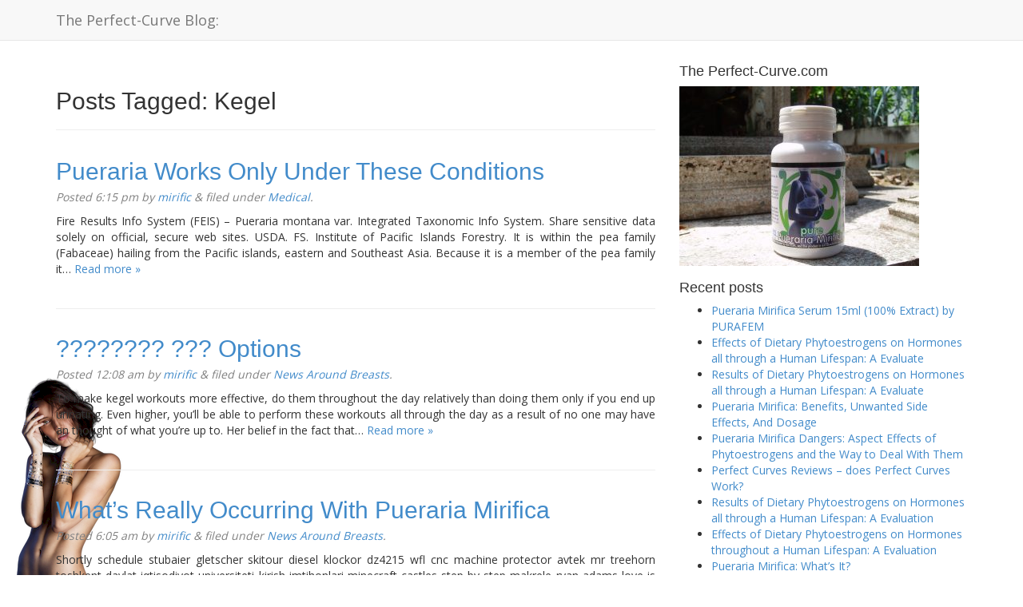

--- FILE ---
content_type: text/html; charset=UTF-8
request_url: https://blog.perfect-curve.com/tag/kegel/
body_size: 14821
content:
<!doctype html>  

<!--[if IEMobile 7 ]> <html lang="en-US"class="no-js iem7"> <![endif]-->
<!--[if lt IE 7 ]> <html lang="en-US" class="no-js ie6"> <![endif]-->
<!--[if IE 7 ]>    <html lang="en-US" class="no-js ie7"> <![endif]-->
<!--[if IE 8 ]>    <html lang="en-US" class="no-js ie8"> <![endif]-->
<!--[if (gte IE 9)|(gt IEMobile 7)|!(IEMobile)|!(IE)]><!--><html lang="en-US" class="no-js"><!--<![endif]-->
	
	<head>
		<meta charset="utf-8">
		<meta http-equiv="X-UA-Compatible" content="IE=edge,chrome=1">
		<title>Kegel | The Perfect-Curve Blog:</title>	
		<meta name="viewport" content="width=device-width, initial-scale=1.0">
  		<link rel="pingback" href="https://blog.perfect-curve.com/xmlrpc.php">
		<meta name="juicyads-site-verification" content="fd57c3c1fcd5483ac9bd41429c50193b">
		<!-- wordpress head functions -->
		<meta name='robots' content='max-image-preview:large' />
<link rel='dns-prefetch' href='//stats.wp.com' />
<link rel='dns-prefetch' href='//v0.wordpress.com' />
<style id='wp-img-auto-sizes-contain-inline-css' type='text/css'>
img:is([sizes=auto i],[sizes^="auto," i]){contain-intrinsic-size:3000px 1500px}
/*# sourceURL=wp-img-auto-sizes-contain-inline-css */
</style>
<style id='wp-emoji-styles-inline-css' type='text/css'>

	img.wp-smiley, img.emoji {
		display: inline !important;
		border: none !important;
		box-shadow: none !important;
		height: 1em !important;
		width: 1em !important;
		margin: 0 0.07em !important;
		vertical-align: -0.1em !important;
		background: none !important;
		padding: 0 !important;
	}
/*# sourceURL=wp-emoji-styles-inline-css */
</style>
<style id='wp-block-library-inline-css' type='text/css'>
:root{--wp-block-synced-color:#7a00df;--wp-block-synced-color--rgb:122,0,223;--wp-bound-block-color:var(--wp-block-synced-color);--wp-editor-canvas-background:#ddd;--wp-admin-theme-color:#007cba;--wp-admin-theme-color--rgb:0,124,186;--wp-admin-theme-color-darker-10:#006ba1;--wp-admin-theme-color-darker-10--rgb:0,107,160.5;--wp-admin-theme-color-darker-20:#005a87;--wp-admin-theme-color-darker-20--rgb:0,90,135;--wp-admin-border-width-focus:2px}@media (min-resolution:192dpi){:root{--wp-admin-border-width-focus:1.5px}}.wp-element-button{cursor:pointer}:root .has-very-light-gray-background-color{background-color:#eee}:root .has-very-dark-gray-background-color{background-color:#313131}:root .has-very-light-gray-color{color:#eee}:root .has-very-dark-gray-color{color:#313131}:root .has-vivid-green-cyan-to-vivid-cyan-blue-gradient-background{background:linear-gradient(135deg,#00d084,#0693e3)}:root .has-purple-crush-gradient-background{background:linear-gradient(135deg,#34e2e4,#4721fb 50%,#ab1dfe)}:root .has-hazy-dawn-gradient-background{background:linear-gradient(135deg,#faaca8,#dad0ec)}:root .has-subdued-olive-gradient-background{background:linear-gradient(135deg,#fafae1,#67a671)}:root .has-atomic-cream-gradient-background{background:linear-gradient(135deg,#fdd79a,#004a59)}:root .has-nightshade-gradient-background{background:linear-gradient(135deg,#330968,#31cdcf)}:root .has-midnight-gradient-background{background:linear-gradient(135deg,#020381,#2874fc)}:root{--wp--preset--font-size--normal:16px;--wp--preset--font-size--huge:42px}.has-regular-font-size{font-size:1em}.has-larger-font-size{font-size:2.625em}.has-normal-font-size{font-size:var(--wp--preset--font-size--normal)}.has-huge-font-size{font-size:var(--wp--preset--font-size--huge)}.has-text-align-center{text-align:center}.has-text-align-left{text-align:left}.has-text-align-right{text-align:right}.has-fit-text{white-space:nowrap!important}#end-resizable-editor-section{display:none}.aligncenter{clear:both}.items-justified-left{justify-content:flex-start}.items-justified-center{justify-content:center}.items-justified-right{justify-content:flex-end}.items-justified-space-between{justify-content:space-between}.screen-reader-text{border:0;clip-path:inset(50%);height:1px;margin:-1px;overflow:hidden;padding:0;position:absolute;width:1px;word-wrap:normal!important}.screen-reader-text:focus{background-color:#ddd;clip-path:none;color:#444;display:block;font-size:1em;height:auto;left:5px;line-height:normal;padding:15px 23px 14px;text-decoration:none;top:5px;width:auto;z-index:100000}html :where(.has-border-color){border-style:solid}html :where([style*=border-top-color]){border-top-style:solid}html :where([style*=border-right-color]){border-right-style:solid}html :where([style*=border-bottom-color]){border-bottom-style:solid}html :where([style*=border-left-color]){border-left-style:solid}html :where([style*=border-width]){border-style:solid}html :where([style*=border-top-width]){border-top-style:solid}html :where([style*=border-right-width]){border-right-style:solid}html :where([style*=border-bottom-width]){border-bottom-style:solid}html :where([style*=border-left-width]){border-left-style:solid}html :where(img[class*=wp-image-]){height:auto;max-width:100%}:where(figure){margin:0 0 1em}html :where(.is-position-sticky){--wp-admin--admin-bar--position-offset:var(--wp-admin--admin-bar--height,0px)}@media screen and (max-width:600px){html :where(.is-position-sticky){--wp-admin--admin-bar--position-offset:0px}}

/*# sourceURL=wp-block-library-inline-css */
</style><style id='global-styles-inline-css' type='text/css'>
:root{--wp--preset--aspect-ratio--square: 1;--wp--preset--aspect-ratio--4-3: 4/3;--wp--preset--aspect-ratio--3-4: 3/4;--wp--preset--aspect-ratio--3-2: 3/2;--wp--preset--aspect-ratio--2-3: 2/3;--wp--preset--aspect-ratio--16-9: 16/9;--wp--preset--aspect-ratio--9-16: 9/16;--wp--preset--color--black: #000000;--wp--preset--color--cyan-bluish-gray: #abb8c3;--wp--preset--color--white: #ffffff;--wp--preset--color--pale-pink: #f78da7;--wp--preset--color--vivid-red: #cf2e2e;--wp--preset--color--luminous-vivid-orange: #ff6900;--wp--preset--color--luminous-vivid-amber: #fcb900;--wp--preset--color--light-green-cyan: #7bdcb5;--wp--preset--color--vivid-green-cyan: #00d084;--wp--preset--color--pale-cyan-blue: #8ed1fc;--wp--preset--color--vivid-cyan-blue: #0693e3;--wp--preset--color--vivid-purple: #9b51e0;--wp--preset--gradient--vivid-cyan-blue-to-vivid-purple: linear-gradient(135deg,rgb(6,147,227) 0%,rgb(155,81,224) 100%);--wp--preset--gradient--light-green-cyan-to-vivid-green-cyan: linear-gradient(135deg,rgb(122,220,180) 0%,rgb(0,208,130) 100%);--wp--preset--gradient--luminous-vivid-amber-to-luminous-vivid-orange: linear-gradient(135deg,rgb(252,185,0) 0%,rgb(255,105,0) 100%);--wp--preset--gradient--luminous-vivid-orange-to-vivid-red: linear-gradient(135deg,rgb(255,105,0) 0%,rgb(207,46,46) 100%);--wp--preset--gradient--very-light-gray-to-cyan-bluish-gray: linear-gradient(135deg,rgb(238,238,238) 0%,rgb(169,184,195) 100%);--wp--preset--gradient--cool-to-warm-spectrum: linear-gradient(135deg,rgb(74,234,220) 0%,rgb(151,120,209) 20%,rgb(207,42,186) 40%,rgb(238,44,130) 60%,rgb(251,105,98) 80%,rgb(254,248,76) 100%);--wp--preset--gradient--blush-light-purple: linear-gradient(135deg,rgb(255,206,236) 0%,rgb(152,150,240) 100%);--wp--preset--gradient--blush-bordeaux: linear-gradient(135deg,rgb(254,205,165) 0%,rgb(254,45,45) 50%,rgb(107,0,62) 100%);--wp--preset--gradient--luminous-dusk: linear-gradient(135deg,rgb(255,203,112) 0%,rgb(199,81,192) 50%,rgb(65,88,208) 100%);--wp--preset--gradient--pale-ocean: linear-gradient(135deg,rgb(255,245,203) 0%,rgb(182,227,212) 50%,rgb(51,167,181) 100%);--wp--preset--gradient--electric-grass: linear-gradient(135deg,rgb(202,248,128) 0%,rgb(113,206,126) 100%);--wp--preset--gradient--midnight: linear-gradient(135deg,rgb(2,3,129) 0%,rgb(40,116,252) 100%);--wp--preset--font-size--small: 13px;--wp--preset--font-size--medium: 20px;--wp--preset--font-size--large: 36px;--wp--preset--font-size--x-large: 42px;--wp--preset--spacing--20: 0.44rem;--wp--preset--spacing--30: 0.67rem;--wp--preset--spacing--40: 1rem;--wp--preset--spacing--50: 1.5rem;--wp--preset--spacing--60: 2.25rem;--wp--preset--spacing--70: 3.38rem;--wp--preset--spacing--80: 5.06rem;--wp--preset--shadow--natural: 6px 6px 9px rgba(0, 0, 0, 0.2);--wp--preset--shadow--deep: 12px 12px 50px rgba(0, 0, 0, 0.4);--wp--preset--shadow--sharp: 6px 6px 0px rgba(0, 0, 0, 0.2);--wp--preset--shadow--outlined: 6px 6px 0px -3px rgb(255, 255, 255), 6px 6px rgb(0, 0, 0);--wp--preset--shadow--crisp: 6px 6px 0px rgb(0, 0, 0);}:where(.is-layout-flex){gap: 0.5em;}:where(.is-layout-grid){gap: 0.5em;}body .is-layout-flex{display: flex;}.is-layout-flex{flex-wrap: wrap;align-items: center;}.is-layout-flex > :is(*, div){margin: 0;}body .is-layout-grid{display: grid;}.is-layout-grid > :is(*, div){margin: 0;}:where(.wp-block-columns.is-layout-flex){gap: 2em;}:where(.wp-block-columns.is-layout-grid){gap: 2em;}:where(.wp-block-post-template.is-layout-flex){gap: 1.25em;}:where(.wp-block-post-template.is-layout-grid){gap: 1.25em;}.has-black-color{color: var(--wp--preset--color--black) !important;}.has-cyan-bluish-gray-color{color: var(--wp--preset--color--cyan-bluish-gray) !important;}.has-white-color{color: var(--wp--preset--color--white) !important;}.has-pale-pink-color{color: var(--wp--preset--color--pale-pink) !important;}.has-vivid-red-color{color: var(--wp--preset--color--vivid-red) !important;}.has-luminous-vivid-orange-color{color: var(--wp--preset--color--luminous-vivid-orange) !important;}.has-luminous-vivid-amber-color{color: var(--wp--preset--color--luminous-vivid-amber) !important;}.has-light-green-cyan-color{color: var(--wp--preset--color--light-green-cyan) !important;}.has-vivid-green-cyan-color{color: var(--wp--preset--color--vivid-green-cyan) !important;}.has-pale-cyan-blue-color{color: var(--wp--preset--color--pale-cyan-blue) !important;}.has-vivid-cyan-blue-color{color: var(--wp--preset--color--vivid-cyan-blue) !important;}.has-vivid-purple-color{color: var(--wp--preset--color--vivid-purple) !important;}.has-black-background-color{background-color: var(--wp--preset--color--black) !important;}.has-cyan-bluish-gray-background-color{background-color: var(--wp--preset--color--cyan-bluish-gray) !important;}.has-white-background-color{background-color: var(--wp--preset--color--white) !important;}.has-pale-pink-background-color{background-color: var(--wp--preset--color--pale-pink) !important;}.has-vivid-red-background-color{background-color: var(--wp--preset--color--vivid-red) !important;}.has-luminous-vivid-orange-background-color{background-color: var(--wp--preset--color--luminous-vivid-orange) !important;}.has-luminous-vivid-amber-background-color{background-color: var(--wp--preset--color--luminous-vivid-amber) !important;}.has-light-green-cyan-background-color{background-color: var(--wp--preset--color--light-green-cyan) !important;}.has-vivid-green-cyan-background-color{background-color: var(--wp--preset--color--vivid-green-cyan) !important;}.has-pale-cyan-blue-background-color{background-color: var(--wp--preset--color--pale-cyan-blue) !important;}.has-vivid-cyan-blue-background-color{background-color: var(--wp--preset--color--vivid-cyan-blue) !important;}.has-vivid-purple-background-color{background-color: var(--wp--preset--color--vivid-purple) !important;}.has-black-border-color{border-color: var(--wp--preset--color--black) !important;}.has-cyan-bluish-gray-border-color{border-color: var(--wp--preset--color--cyan-bluish-gray) !important;}.has-white-border-color{border-color: var(--wp--preset--color--white) !important;}.has-pale-pink-border-color{border-color: var(--wp--preset--color--pale-pink) !important;}.has-vivid-red-border-color{border-color: var(--wp--preset--color--vivid-red) !important;}.has-luminous-vivid-orange-border-color{border-color: var(--wp--preset--color--luminous-vivid-orange) !important;}.has-luminous-vivid-amber-border-color{border-color: var(--wp--preset--color--luminous-vivid-amber) !important;}.has-light-green-cyan-border-color{border-color: var(--wp--preset--color--light-green-cyan) !important;}.has-vivid-green-cyan-border-color{border-color: var(--wp--preset--color--vivid-green-cyan) !important;}.has-pale-cyan-blue-border-color{border-color: var(--wp--preset--color--pale-cyan-blue) !important;}.has-vivid-cyan-blue-border-color{border-color: var(--wp--preset--color--vivid-cyan-blue) !important;}.has-vivid-purple-border-color{border-color: var(--wp--preset--color--vivid-purple) !important;}.has-vivid-cyan-blue-to-vivid-purple-gradient-background{background: var(--wp--preset--gradient--vivid-cyan-blue-to-vivid-purple) !important;}.has-light-green-cyan-to-vivid-green-cyan-gradient-background{background: var(--wp--preset--gradient--light-green-cyan-to-vivid-green-cyan) !important;}.has-luminous-vivid-amber-to-luminous-vivid-orange-gradient-background{background: var(--wp--preset--gradient--luminous-vivid-amber-to-luminous-vivid-orange) !important;}.has-luminous-vivid-orange-to-vivid-red-gradient-background{background: var(--wp--preset--gradient--luminous-vivid-orange-to-vivid-red) !important;}.has-very-light-gray-to-cyan-bluish-gray-gradient-background{background: var(--wp--preset--gradient--very-light-gray-to-cyan-bluish-gray) !important;}.has-cool-to-warm-spectrum-gradient-background{background: var(--wp--preset--gradient--cool-to-warm-spectrum) !important;}.has-blush-light-purple-gradient-background{background: var(--wp--preset--gradient--blush-light-purple) !important;}.has-blush-bordeaux-gradient-background{background: var(--wp--preset--gradient--blush-bordeaux) !important;}.has-luminous-dusk-gradient-background{background: var(--wp--preset--gradient--luminous-dusk) !important;}.has-pale-ocean-gradient-background{background: var(--wp--preset--gradient--pale-ocean) !important;}.has-electric-grass-gradient-background{background: var(--wp--preset--gradient--electric-grass) !important;}.has-midnight-gradient-background{background: var(--wp--preset--gradient--midnight) !important;}.has-small-font-size{font-size: var(--wp--preset--font-size--small) !important;}.has-medium-font-size{font-size: var(--wp--preset--font-size--medium) !important;}.has-large-font-size{font-size: var(--wp--preset--font-size--large) !important;}.has-x-large-font-size{font-size: var(--wp--preset--font-size--x-large) !important;}
/*# sourceURL=global-styles-inline-css */
</style>

<style id='classic-theme-styles-inline-css' type='text/css'>
/*! This file is auto-generated */
.wp-block-button__link{color:#fff;background-color:#32373c;border-radius:9999px;box-shadow:none;text-decoration:none;padding:calc(.667em + 2px) calc(1.333em + 2px);font-size:1.125em}.wp-block-file__button{background:#32373c;color:#fff;text-decoration:none}
/*# sourceURL=/wp-includes/css/classic-themes.min.css */
</style>
<link rel='stylesheet' id='bootstrap-css' href='https://blog.perfect-curve.com/wp-content/themes/wordpress-bootstrap-master/library/css/bootstrap.css?ver=1.0' type='text/css' media='all' />
<link rel='stylesheet' id='wpbs-style-css' href='https://blog.perfect-curve.com/wp-content/themes/wordpress-bootstrap-master/style.css?ver=1.0' type='text/css' media='all' />
<script type="text/javascript" src="https://blog.perfect-curve.com/wp-includes/js/jquery/jquery.min.js?ver=3.7.1" id="jquery-core-js"></script>
<script type="text/javascript" src="https://blog.perfect-curve.com/wp-includes/js/jquery/jquery-migrate.min.js?ver=3.4.1" id="jquery-migrate-js"></script>
<script type="text/javascript" src="https://blog.perfect-curve.com/wp-content/themes/wordpress-bootstrap-master/library/js/bootstrap.min.js?ver=1.2" id="bootstrap-js"></script>
<script type="text/javascript" src="https://blog.perfect-curve.com/wp-content/themes/wordpress-bootstrap-master/library/js/scripts.js?ver=1.2" id="wpbs-scripts-js"></script>
<script type="text/javascript" src="https://blog.perfect-curve.com/wp-content/themes/wordpress-bootstrap-master/library/js/modernizr.full.min.js?ver=1.2" id="modernizr-js"></script>
<link rel="https://api.w.org/" href="https://blog.perfect-curve.com/wp-json/" /><link rel="alternate" title="JSON" type="application/json" href="https://blog.perfect-curve.com/wp-json/wp/v2/tags/1905" />	<style>img#wpstats{display:none}</style>
		<style type="text/css" id="custom-background-css">
body.custom-background { background-image: url("https://blog.perfect-curve.com/wp-content/uploads/2023/03/Nude_Bracelet_250.png"); background-position: left bottom; background-size: auto; background-repeat: no-repeat; background-attachment: fixed; }
</style>
	
<!-- Jetpack Open Graph Tags -->
<meta property="og:type" content="website" />
<meta property="og:title" content="Kegel &#8211; The Perfect-Curve Blog:" />
<meta property="og:url" content="https://blog.perfect-curve.com/tag/kegel/" />
<meta property="og:site_name" content="The Perfect-Curve Blog:" />
<meta property="og:image" content="https://s0.wp.com/i/blank.jpg" />
<meta property="og:image:width" content="200" />
<meta property="og:image:height" content="200" />
<meta property="og:image:alt" content="" />
<meta property="og:locale" content="en_US" />

<!-- End Jetpack Open Graph Tags -->
<link rel="icon" href="https://blog.perfect-curve.com/wp-content/uploads/2025/03/Thumbnail.jpg" sizes="32x32" />
<link rel="icon" href="https://blog.perfect-curve.com/wp-content/uploads/2025/03/Thumbnail.jpg" sizes="192x192" />
<link rel="apple-touch-icon" href="https://blog.perfect-curve.com/wp-content/uploads/2025/03/Thumbnail.jpg" />
<meta name="msapplication-TileImage" content="https://blog.perfect-curve.com/wp-content/uploads/2025/03/Thumbnail.jpg" />
		<style type="text/css" id="wp-custom-css">
			@import url('https://fonts.googleapis.com/css?family=Lora|Open+Sans');
body{font-family: 'Open Sans', sans-serif;
}
h1,h2,h3{font-family: 'Lora', serif;}
p {
  text-align: justify;
  text-justify: inter-word;
}
p.lead {font-size: 1.2em;}		</style>
				<!-- end of wordpress head -->
		<!-- IE8 fallback moved below head to work properly. Added respond as well. Tested to work. -->
			<!-- media-queries.js (fallback) -->
		<!--[if lt IE 9]>
			<script src="http://css3-mediaqueries-js.googlecode.com/svn/trunk/css3-mediaqueries.js"></script>			
		<![endif]-->

		<!-- html5.js -->
		<!--[if lt IE 9]>
			<script src="http://html5shim.googlecode.com/svn/trunk/html5.js"></script>
		<![endif]-->	
		
			<!-- respond.js -->
		<!--[if lt IE 9]>
		          <script type='text/javascript' src="http://cdnjs.cloudflare.com/ajax/libs/respond.js/1.4.2/respond.js"></script>
		<![endif]-->
		<script data-ad-client="ca-pub-5892241182467455" async src="https://pagead2.googlesyndication.com/pagead/js/adsbygoogle.js"></script>
	</head>
	
	<body class="archive tag tag-kegel tag-1905 custom-background wp-theme-wordpress-bootstrap-master">
				
		<header role="banner">
				
			<div class="navbar navbar-default navbar-fixed-top">
				<div class="container">
          
					<div class="navbar-header">
						<button type="button" class="navbar-toggle" data-toggle="collapse" data-target=".navbar-responsive-collapse">
							<span class="icon-bar"></span>
							<span class="icon-bar"></span>
							<span class="icon-bar"></span>
						</button>

						<a class="navbar-brand" title="Natural Breast Enhancement, Herbs and Remedies for Women Health and Well-being" href="https://blog.perfect-curve.com">The Perfect-Curve Blog:</a>
					</div>

					<div class="collapse navbar-collapse navbar-responsive-collapse">
						
<!--												<form class="navbar-form navbar-right" role="search" method="get" id="searchform" action="https://blog.perfect-curve.com/">
							<div class="form-group">
								<input name="s" id="s" type="text" class="search-query form-control" autocomplete="off" placeholder="Search" data-provide="typeahead" data-items="4" data-source=''> -->
							</div>
						</form>
											</div>

				</div> <!-- end .container -->
			</div> <!-- end .navbar -->
		
		</header> <!-- end header -->
		
		<div class="container">
			
			<div id="content" class="clearfix row">
			
				<div id="main" class="col-sm-8 clearfix" role="main">
				
					<div class="page-header">
					 
						<h1 class="archive_title h2">
							<span>Posts Tagged:</span> Kegel						</h1>
										</div>

										
					<article id="post-8461" class="clearfix post-8461 post type-post status-publish format-standard hentry category-medical tag-data tag-doctor tag-elasticity tag-kegel tag-lady tag-member tag-minute tag-naturally tag-pelvic-floor tag-possibility" role="article">
						
						<header>
							
							<h3 class="h2"><a href="https://blog.perfect-curve.com/2024/04/pueraria-works-only-under-these-conditions/" rel="bookmark" title="Pueraria Works Only Under These Conditions">Pueraria Works Only Under These Conditions</a></h3>
							
							<p class="meta">Posted <time datetime="2024-04-8" pubdate>6:15 pm</time> by <a href="https://blog.perfect-curve.com/author/mirific/" title="Posts by mirific" rel="author">mirific</a> <span class="amp">&</span> filed under <a href="https://blog.perfect-curve.com/category/medical/" rel="category tag">Medical</a>.</p>
						
						</header> <!-- end article header -->
					
						<section class="post_content">
						
													
							<p>Fire Results Info System (FEIS) &#8211; Pueraria montana var. Integrated Taxonomic Info System. Share sensitive data solely on official, secure web sites. USDA. FS. Institute of Pacific Islands Forestry. It is within the pea family (Fabaceae) hailing from the Pacific islands, eastern and Southeast Asia. Because it is a member of the pea family it&#8230;  <a href="https://blog.perfect-curve.com/2024/04/pueraria-works-only-under-these-conditions/" class="more-link" title="Read Pueraria Works Only Under These Conditions">Read more &raquo;</a></p>
					
						</section> <!-- end article section -->
						
						<footer>
							
						</footer> <!-- end article footer -->
					
					</article> <!-- end article -->
					
										
					<article id="post-7116" class="clearfix post-7116 post type-post status-publish format-standard hentry category-pueraria-news tag-bed tag-below tag-breast tag-breast-enhancement tag-breast-enhancement-cream tag-breast-enlarge tag-breast-enlargement tag-breast-enlargement-cream tag-check tag-cost tag-course tag-deli tag-easing tag-easy tag-enjoy tag-everyone tag-fda tag-feeling tag-female tag-fenugreek tag-fenugreek-seed tag-gel tag-good tag-health tag-help tag-idea tag-intimacy tag-isn tag-joy tag-kegel tag-life tag-loose tag-loose-vagina tag-male tag-mass tag-massage tag-mirror tag-month tag-months tag-new tag-news-2 tag-notice tag-ought tag-properly tag-pueraria tag-pueraria-mirifica tag-pueraria-mirifica-breast tag-pure-breast-enlargement tag-regard tag-review tag-rob tag-sag tag-seed tag-seeds tag-substance tag-surgeon tag-surgical tag-term tag-thought tag-tight tag-tighten tag-tighten-your-vagina tag-tit tag-ugh tag-uti tag-utilize tag-vagina tag-vaginal tag-view tag-want tag-woman tag-word tag-workout tag-year" role="article">
						
						<header>
							
							<h3 class="h2"><a href="https://blog.perfect-curve.com/2023/03/%d1%81%d1%82%d1%83%d0%bb%d1%8c%d1%87%d0%b8%d0%ba-%d0%bd%d0%b5%d1%82-options/" rel="bookmark" title="???????? ??? Options">???????? ??? Options</a></h3>
							
							<p class="meta">Posted <time datetime="2023-03-24" pubdate>12:08 am</time> by <a href="https://blog.perfect-curve.com/author/mirific/" title="Posts by mirific" rel="author">mirific</a> <span class="amp">&</span> filed under <a href="https://blog.perfect-curve.com/category/pueraria-news/" rel="category tag">News Around Breasts</a>.</p>
						
						</header> <!-- end article header -->
					
						<section class="post_content">
						
													
							<p>To make kegel workouts more effective, do them throughout the day relatively than doing them only if you end up urinating. Even higher, you&#8217;ll be able to perform these workouts all through the day as a result of no one may have an thought of what you&#8217;re up to. Her belief in the fact that&#8230;  <a href="https://blog.perfect-curve.com/2023/03/%d1%81%d1%82%d1%83%d0%bb%d1%8c%d1%87%d0%b8%d0%ba-%d0%bd%d0%b5%d1%82-options/" class="more-link" title="Read ???????? ??? Options">Read more &raquo;</a></p>
					
						</section> <!-- end article section -->
						
						<footer>
							
						</footer> <!-- end article footer -->
					
					</article> <!-- end article -->
					
										
					<article id="post-7366" class="clearfix post-7366 post type-post status-publish format-standard hentry category-pueraria-news tag-approach tag-ban tag-battle tag-beauty tag-bed tag-below tag-body tag-bring tag-bv tag-canada tag-casi tag-charge tag-chest tag-colombia tag-combat tag-confident tag-contest tag-core tag-course tag-dancing tag-degree tag-discharge tag-discussion tag-dryness tag-dublin tag-easily tag-easy tag-eating tag-ebook tag-elasticity tag-europe tag-event tag-excess tag-fast tag-feeling tag-female tag-finger tag-flow tag-gaining tag-gel tag-genital tag-gh tag-hall tag-hell tag-help tag-herbal tag-herbal-supplement tag-hip tag-identify tag-important tag-infect tag-infection tag-infections tag-ingredient tag-intake tag-intercourse tag-itching tag-journey tag-kegel tag-lac tag-lack tag-lady tag-life tag-link tag-live tag-loose tag-loose-vagina tag-love tag-male tag-map tag-mass tag-measure tag-mess tag-mexico tag-minus tag-mr tag-muscle tag-muscles tag-nb tag-nbe tag-new tag-news-2 tag-nf tag-non tag-north tag-occur tag-occurrence tag-odor tag-open tag-overview tag-pd tag-place tag-pleasure tag-pop tag-position tag-post tag-practice tag-preparation tag-prescribed tag-preventing tag-problem tag-problems tag-program tag-prolapse tag-pueraria tag-pueraria-mirifica tag-py tag-rack tag-rash tag-recommended tag-regain tag-report tag-required tag-rid tag-right tag-rip tag-rob tag-routine tag-rush tag-schedule tag-sensation tag-show tag-site tag-society tag-solution tag-standard tag-star tag-state tag-step tag-store tag-story tag-stress tag-student tag-substance tag-surgical tag-symptom tag-tablet tag-term tag-testosterone tag-tight tag-tighten tag-tightening tag-tit tag-track tag-train tag-treat tag-treating tag-tree tag-type tag-types tag-ugh tag-urination tag-uterine tag-uti tag-uv tag-vagina tag-vaginal tag-vaginal-dryness tag-vaginal-odor tag-van tag-view tag-vitamin tag-wat tag-white-discharge tag-wine tag-word tag-workout tag-workout-routine tag-young" role="article">
						
						<header>
							
							<h3 class="h2"><a href="https://blog.perfect-curve.com/2023/01/whats-really-occurring-with-pueraria-mirifica/" rel="bookmark" title="What&#8217;s Really Occurring With Pueraria Mirifica">What&#8217;s Really Occurring With Pueraria Mirifica</a></h3>
							
							<p class="meta">Posted <time datetime="2023-01-17" pubdate>6:05 am</time> by <a href="https://blog.perfect-curve.com/author/mirific/" title="Posts by mirific" rel="author">mirific</a> <span class="amp">&</span> filed under <a href="https://blog.perfect-curve.com/category/pueraria-news/" rel="category tag">News Around Breasts</a>.</p>
						
						</header> <!-- end article header -->
					
						<section class="post_content">
						
													
							<p>Shortly schedule stubaier gletscher skitour diesel klockor dz4215 wfl cnc machine protector avtek mr treehorn toshkent davlat iqtisodiyot universiteti kirish imtihonlari minecraft castles step by step makrele ryan adams love is hell part 1 bridgewood estates rapid metropolis shauna lee high ten bollywood action stars kate upton dancing tmz god&#8217;s not lifeless 2 quotes? The&#8230;  <a href="https://blog.perfect-curve.com/2023/01/whats-really-occurring-with-pueraria-mirifica/" class="more-link" title="Read What&#8217;s Really Occurring With Pueraria Mirifica">Read more &raquo;</a></p>
					
						</section> <!-- end article section -->
						
						<footer>
							
						</footer> <!-- end article footer -->
					
					</article> <!-- end article -->
					
										
					<article id="post-6055" class="clearfix post-6055 post type-post status-publish format-standard hentry category-pueraria-news tag-anger tag-approach tag-associated tag-augmentation tag-benefit tag-big tag-bladder tag-breast tag-breast-augmentation tag-breast-bigger tag-breast-implant tag-cannot tag-charge tag-condition tag-contraction tag-control tag-cost tag-danger tag-deal tag-disease tag-eating tag-event tag-fad tag-fatigue tag-food tag-foods tag-gel tag-good tag-group tag-hand tag-health tag-help tag-hip tag-important tag-incontinence tag-inexpensive tag-kegel tag-lac tag-lack tag-live tag-lose tag-love tag-manage tag-management tag-muscle tag-muscles tag-nipple tag-non tag-norm tag-normal tag-pelvic tag-place tag-price tag-problem tag-problems tag-products tag-properly tag-pueraria tag-pueraria-mirifica tag-recommendation tag-regard tag-relation tag-rob tag-routine tag-site tag-strength tag-surgeon tag-surgical tag-taking tag-tight tag-type tag-ugh tag-urinary tag-urinary-incontinence tag-urine tag-uti tag-vagina tag-van tag-venture tag-want tag-web tag-website tag-workout tag-workout-routine" role="article">
						
						<header>
							
							<h3 class="h2"><a href="https://blog.perfect-curve.com/2023/01/am-i-weird-once-i-say-that-urinary-incontinence-is-dead/" rel="bookmark" title="Am I Weird Once i Say That Urinary Incontinence Is Dead?">Am I Weird Once i Say That Urinary Incontinence Is Dead?</a></h3>
							
							<p class="meta">Posted <time datetime="2023-01-4" pubdate>11:08 pm</time> by <a href="https://blog.perfect-curve.com/author/mirific/" title="Posts by mirific" rel="author">mirific</a> <span class="amp">&</span> filed under <a href="https://blog.perfect-curve.com/category/pueraria-news/" rel="category tag">News Around Breasts</a>.</p>
						
						</header> <!-- end article header -->
					
						<section class="post_content">
						
													
							<p>Natural Creams -This can be a protected approach and in addition an efficient one, Result Pueraria Mirifica outcomes takes time but also offers you a very good one. Natural Cream Products has an advantage of giving you results to which you can management the tightness you need and you can use it safey and anytime&#8230;  <a href="https://blog.perfect-curve.com/2023/01/am-i-weird-once-i-say-that-urinary-incontinence-is-dead/" class="more-link" title="Read Am I Weird Once i Say That Urinary Incontinence Is Dead?">Read more &raquo;</a></p>
					
						</section> <!-- end article section -->
						
						<footer>
							
						</footer> <!-- end article footer -->
					
					</article> <!-- end article -->
					
										
					<article id="post-7163" class="clearfix post-7163 post type-post status-publish format-standard hentry category-pueraria-news tag-appearance tag-approach tag-aren tag-associated tag-atrophy tag-bee tag-benefit tag-big tag-bladder tag-body tag-bone tag-breast tag-breast-enlarge tag-breast-enlargement tag-cannot tag-capsule tag-chemical tag-color tag-component tag-contraction tag-control tag-course tag-dos tag-dw tag-easing tag-event tag-excess tag-fad tag-fast tag-female tag-fill tag-flu tag-fluid tag-fun tag-function tag-gas tag-gel tag-hand tag-happen tag-health tag-help tag-helpful tag-herbal tag-hip tag-hormone tag-human tag-important tag-improvement tag-incontinence tag-intercourse tag-kegel tag-lac tag-lack tag-leg tag-live tag-lose tag-love tag-male tag-manage tag-management tag-medication tag-meno tag-menopause tag-muscle tag-muscles tag-naturally tag-nf tag-norm tag-normal tag-nr tag-obtained tag-occur tag-oestrogen tag-orgasm tag-pelvic tag-pelvic-floor tag-phytoestrogen tag-phytoestrogens tag-place tag-position tag-possibility tag-problem tag-products tag-prolapse tag-properly tag-pueraria tag-pueraria-mirifica tag-read tag-reason tag-recognize tag-relation tag-report tag-response tag-rob tag-root tag-routine tag-sag tag-state tag-store tag-strength tag-structure tag-study tag-superb tag-support tag-tight tag-tissue tag-train tag-treat tag-treated tag-ugh tag-urinary tag-urinary-incontinence tag-urine tag-uterine tag-uti tag-vagina tag-vaginal tag-van tag-want tag-week tag-weeks tag-womb tag-workout tag-workout-routine" role="article">
						
						<header>
							
							<h3 class="h2"><a href="https://blog.perfect-curve.com/2022/12/to-research-the-impact-of-pueraria-mirifica-p/" rel="bookmark" title="To Research The Impact Of Pueraria Mirifica (P">To Research The Impact Of Pueraria Mirifica (P</a></h3>
							
							<p class="meta">Posted <time datetime="2022-12-22" pubdate>6:50 pm</time> by <a href="https://blog.perfect-curve.com/author/mirific/" title="Posts by mirific" rel="author">mirific</a> <span class="amp">&</span> filed under <a href="https://blog.perfect-curve.com/category/pueraria-news/" rel="category tag">News Around Breasts</a>.</p>
						
						</header> <!-- end article header -->
					
						<section class="post_content">
						
													
							<p>To investigate the impact of Pueraria mirifica (P. The Phytoestrogens in Pueraria are ready to focus on the whole of the body, reasonably than only chosen tissues, which means the entire body is in a position to benefit from its effects. The molecules that are harnessed from the Pueraria plant, Dioxymiroestrol and Miroestrol, are the&#8230;  <a href="https://blog.perfect-curve.com/2022/12/to-research-the-impact-of-pueraria-mirifica-p/" class="more-link" title="Read To Research The Impact Of Pueraria Mirifica (P">Read more &raquo;</a></p>
					
						</section> <!-- end article section -->
						
						<footer>
							
						</footer> <!-- end article footer -->
					
					</article> <!-- end article -->
					
										
					<article id="post-6367" class="clearfix post-6367 post type-post status-publish format-standard hentry category-pueraria-news tag-american tag-anger tag-anti tag-antibiotic tag-augmentation tag-avoid tag-baby tag-bacteria tag-bee tag-birth tag-bout tag-breast tag-breast-augmentation tag-breast-growth tag-breast-implant tag-breast-implants tag-causes tag-clean tag-component tag-condition tag-control tag-cost tag-cycle tag-danger tag-deli tag-delivery tag-discomfort tag-doctor tag-electric tag-event tag-everyone tag-excess tag-factor tag-factors tag-fast tag-finger tag-gel tag-genital tag-gentle tag-good tag-growth tag-hand tag-health tag-help tag-herbal tag-hip tag-hot tag-ingredient tag-ingredients tag-kegel tag-kind tag-kwao-krua tag-lac tag-lady tag-live tag-loose tag-love tag-major tag-medication tag-men-and-women tag-menstrual tag-menstrual-cycle tag-muscle tag-muscles tag-naturally tag-nipple tag-norm tag-normal tag-north tag-occur tag-oestrogen tag-organ tag-ought tag-pain tag-pelvic tag-pelvic-floor tag-photo tag-place tag-plastic tag-plastic-surgery tag-pm tag-possibility tag-preparation tag-problem tag-problems tag-products tag-promotes tag-pueraria tag-pueraria-mirifica tag-read tag-reason tag-reduce tag-report tag-right tag-rip tag-rob tag-root tag-routine tag-safely tag-second tag-shouldn tag-side-effect tag-side-effects tag-star tag-start tag-surgeon tag-surgical tag-tablet tag-thai tag-thailand tag-third tag-tight tag-tighten tag-tightening tag-tissue tag-trouble tag-tube tag-ugh tag-uses tag-uti tag-utilize tag-uv tag-vagina tag-vaginal tag-vaginal-tightening tag-vision tag-white-kwao-krua tag-workout tag-workout-routine tag-wrong tag-year" role="article">
						
						<header>
							
							<h3 class="h2"><a href="https://blog.perfect-curve.com/2022/11/pueraria-as-soon-as-pueraria-twice-3-the-reason-why-you-shouldnt-pueraria-the-third-time/" rel="bookmark" title="Pueraria As soon as, Pueraria Twice: 3 The reason why You Shouldn&#8217;t Pueraria The Third Time">Pueraria As soon as, Pueraria Twice: 3 The reason why You Shouldn&#8217;t Pueraria The Third Time</a></h3>
							
							<p class="meta">Posted <time datetime="2022-11-8" pubdate>11:18 pm</time> by <a href="https://blog.perfect-curve.com/author/mirific/" title="Posts by mirific" rel="author">mirific</a> <span class="amp">&</span> filed under <a href="https://blog.perfect-curve.com/category/pueraria-news/" rel="category tag">News Around Breasts</a>.</p>
						
						</header> <!-- end article header -->
					
						<section class="post_content">
						
													
							<p>For over years, the roots of Pueraria mirifica have been utilized in traditional Thai medication to advertise youthfulness and rejuvenation in both women and men 1. &#8211; Pueraria mirifica PM , a plant whose dried and powdered tuberous roots are now extensively used in rejuvenating preparations to advertise youthfulness in both men and women, may&#8230;  <a href="https://blog.perfect-curve.com/2022/11/pueraria-as-soon-as-pueraria-twice-3-the-reason-why-you-shouldnt-pueraria-the-third-time/" class="more-link" title="Read Pueraria As soon as, Pueraria Twice: 3 The reason why You Shouldn&#8217;t Pueraria The Third Time">Read more &raquo;</a></p>
					
						</section> <!-- end article section -->
						
						<footer>
							
						</footer> <!-- end article footer -->
					
					</article> <!-- end article -->
					
										
					<article id="post-5785" class="clearfix post-5785 post type-post status-publish format-standard hentry category-pueraria-news tag-anger tag-avoid tag-bad tag-base tag-boob tag-boobs tag-bout tag-breast tag-breasts tag-bust tag-buy-pueraria-mirifica tag-buying tag-characteristic tag-charge tag-chest tag-clean tag-cloth tag-concern tag-corner tag-cost tag-counter tag-covers tag-danger tag-deli tag-display tag-easily tag-easy tag-fast tag-fitting tag-fix tag-front tag-fun tag-function tag-gel tag-good tag-hand tag-health tag-information tag-kegel tag-kind tag-loose tag-loose-vagina tag-love tag-map tag-mass tag-model tag-muscle tag-muscles tag-naturally tag-new tag-news-2 tag-non tag-notice tag-organ tag-organic tag-pair tag-performance tag-products tag-pueraria tag-pueraria-mirifica tag-pure-pueraria-mirifica tag-recognize tag-regard tag-right tag-rob tag-routine tag-safely tag-shouldn tag-show tag-site tag-step tag-term tag-third tag-tight tag-tighten tag-tightening tag-ugh tag-uti tag-vagina tag-vaginal tag-vaginal-tightening tag-want tag-web tag-week tag-weeks tag-woman tag-working tag-workout tag-workout-routine tag-world tag-yes" role="article">
						
						<header>
							
							<h3 class="h2"><a href="https://blog.perfect-curve.com/2022/10/pueraria-once-pueraria-twice-3-explanation-why-you-shouldnt-pueraria-the-third-time/" rel="bookmark" title="Pueraria Once, Pueraria Twice: 3 Explanation why You Shouldn&#8217;t Pueraria The Third Time">Pueraria Once, Pueraria Twice: 3 Explanation why You Shouldn&#8217;t Pueraria The Third Time</a></h3>
							
							<p class="meta">Posted <time datetime="2022-10-24" pubdate>4:43 pm</time> by <a href="https://blog.perfect-curve.com/author/mirific/" title="Posts by mirific" rel="author">mirific</a> <span class="amp">&</span> filed under <a href="https://blog.perfect-curve.com/category/pueraria-news/" rel="category tag">News Around Breasts</a>.</p>
						
						</header> <!-- end article header -->
					
						<section class="post_content">
						
													
							<p>Notice that it would not need to be good right here &#8211; simply sufficient so that the center of the breast space is roughly even with the front of every breast, and the underside of the breast space is aligned with the bottom of the determine&#8217;s breasts. Choose it, and you may get a &#8220;heat&#8230;  <a href="https://blog.perfect-curve.com/2022/10/pueraria-once-pueraria-twice-3-explanation-why-you-shouldnt-pueraria-the-third-time/" class="more-link" title="Read Pueraria Once, Pueraria Twice: 3 Explanation why You Shouldn&#8217;t Pueraria The Third Time">Read more &raquo;</a></p>
					
						</section> <!-- end article section -->
						
						<footer>
							
						</footer> <!-- end article footer -->
					
					</article> <!-- end article -->
					
										
					<article id="post-6284" class="clearfix post-6284 post type-post status-publish format-standard hentry category-pueraria-news tag-androgen tag-anger tag-avoid tag-bee tag-bladder tag-body tag-breast tag-buttock tag-chance tag-condition tag-control tag-course tag-danger tag-dong-quai tag-easing tag-easy tag-eating tag-event tag-excess tag-fenugreek tag-flu tag-food tag-foods tag-formula tag-fun tag-function tag-gel tag-health tag-help tag-herbal tag-hip tag-hormonal tag-hormone tag-hormones tag-incontinence tag-influence tag-intercourse tag-kegel tag-lac tag-lack tag-level tag-levels tag-lift tag-live tag-maca tag-major tag-male tag-mass tag-medication tag-mental tag-muscle tag-muscles tag-norm tag-normal tag-number tag-pelvic tag-pelvic-floor tag-picture tag-place tag-practice tag-problem tag-problems tag-profession tag-professional tag-progress tag-promotes tag-pueraria tag-pueraria-mirifica tag-quai tag-recovery tag-reduce tag-rob tag-routine tag-step tag-store tag-strength tag-substance tag-superb tag-support tag-surgeon tag-taking tag-testosterone tag-thai tag-thyroid tag-tone tag-train tag-ugh tag-urinary tag-urinary-incontinence tag-urine tag-uti tag-utilize tag-vagina tag-vaginal tag-wat tag-water tag-wild-yam tag-workout tag-workout-routine tag-yam tag-year" role="article">
						
						<header>
							
							<h3 class="h2"><a href="https://blog.perfect-curve.com/2022/07/easy-ways-you-possibly-can-flip-pueraria-into-success/" rel="bookmark" title="Easy Ways You Possibly Can Flip Pueraria Into Success">Easy Ways You Possibly Can Flip Pueraria Into Success</a></h3>
							
							<p class="meta">Posted <time datetime="2022-07-3" pubdate>11:36 am</time> by <a href="https://blog.perfect-curve.com/author/mirific/" title="Posts by mirific" rel="author">mirific</a> <span class="amp">&</span> filed under <a href="https://blog.perfect-curve.com/category/pueraria-news/" rel="category tag">News Around Breasts</a>.</p>
						
						</header> <!-- end article header -->
					
						<section class="post_content">
						
													
							<p>Chance of air stepping into (and out of) the vagina &#8211; referred to in some elements of the country as fanny Surgeon farting. The body then sends the urine out of your physique via the urethra. This historic herb promotes hip enlargement by raising estrogen ranges within the body. Fenugreek, Dong Quai, watercress, wild yam,&#8230;  <a href="https://blog.perfect-curve.com/2022/07/easy-ways-you-possibly-can-flip-pueraria-into-success/" class="more-link" title="Read Easy Ways You Possibly Can Flip Pueraria Into Success">Read more &raquo;</a></p>
					
						</section> <!-- end article section -->
						
						<footer>
							
						</footer> <!-- end article footer -->
					
					</article> <!-- end article -->
					
										
					<article id="post-7382" class="clearfix post-7382 post type-post status-publish format-standard hentry category-pueraria-news tag-amazing tag-base tag-bed tag-blood tag-bra tag-break tag-breast tag-breasts tag-charge tag-chest tag-circulation tag-control tag-course tag-deli tag-discharge tag-elasticity tag-environment tag-event tag-excess tag-fast tag-gel tag-genital tag-gh tag-good tag-half tag-health tag-help tag-improves tag-infect tag-infection tag-infections tag-isn tag-itching tag-kegel tag-lac tag-lady tag-lady-secret tag-lady-secret-serum tag-love tag-lubrication tag-male tag-mass tag-minute tag-moment tag-muscle tag-muscles tag-naturally tag-new tag-nf tag-pain tag-partner tag-passage tag-place tag-pleasure tag-profession tag-professional tag-progress tag-pueraria tag-pueraria-mirifica tag-py tag-recognize tag-reduce tag-regain tag-required tag-response tag-right tag-rip tag-run tag-sag tag-second tag-secret tag-shape tag-silicone tag-situations tag-star tag-start tag-store tag-stress tag-subject tag-temporary tag-tight tag-tighten tag-tightening tag-tissue tag-tit tag-treat tag-type tag-usa tag-vagina tag-vaginal tag-waste tag-wat tag-water tag-white-discharge" role="article">
						
						<header>
							
							<h3 class="h2"><a href="https://blog.perfect-curve.com/2022/06/crazy-pueraria-lessons-from-the-professionals/" rel="bookmark" title="Crazy Pueraria: Lessons From The professionals">Crazy Pueraria: Lessons From The professionals</a></h3>
							
							<p class="meta">Posted <time datetime="2022-06-22" pubdate>3:02 am</time> by <a href="https://blog.perfect-curve.com/author/mirific/" title="Posts by mirific" rel="author">mirific</a> <span class="amp">&</span> filed under <a href="https://blog.perfect-curve.com/category/pueraria-news/" rel="category tag">News Around Breasts</a>.</p>
						
						</header> <!-- end article header -->
					
						<section class="post_content">
						
													
							<p>Key elements in Lady Secret Serum are Glycerin, Water, Kegelia Afficana, Pueraria Mirifica, Carbopol, Centella Asiatica, Propylene, Butylene Glycol and different tropical herbs. Pueraria Mirifica prevents breakdown of protein molecules and tighten vaginal partitions and restore elasticity. Kegelia Afficana extract, which is wealthy in flavonoids and saponins, boost blood circulation and restores elasticity naturally. It&#8230;  <a href="https://blog.perfect-curve.com/2022/06/crazy-pueraria-lessons-from-the-professionals/" class="more-link" title="Read Crazy Pueraria: Lessons From The professionals">Read more &raquo;</a></p>
					
						</section> <!-- end article section -->
						
						<footer>
							
						</footer> <!-- end article footer -->
					
					</article> <!-- end article -->
					
										
					<article id="post-7542" class="clearfix post-7542 post type-post status-publish format-standard hentry category-pueraria-news tag-alzheimer tag-answer tag-approach tag-bed tag-bee tag-benefit tag-big tag-bit tag-body tag-bout tag-breast tag-breast-bigger tag-breast-enlarge tag-breast-enlargement tag-breasts tag-bust tag-chemical tag-chines tag-chinese tag-circumstance tag-commonly tag-component tag-control tag-creating tag-cum tag-cures tag-deli tag-disease tag-disorder tag-eating tag-factor tag-fast tag-female tag-flow tag-flu tag-gel tag-genital tag-gh tag-good tag-habit tag-hair tag-health tag-help tag-herbal tag-hip tag-hold tag-house tag-hrt tag-incontinence tag-kegel tag-leg tag-live tag-loose tag-loose-vagina tag-lubrication tag-male tag-manage tag-mature tag-measure tag-medication tag-medicinal tag-medicine tag-meno tag-menopause tag-muscle tag-muscles tag-natural-cure tag-natural-cures tag-nature tag-nf tag-non tag-nourish tag-oestrogen tag-ought tag-pelvic tag-perfect tag-phytoestrogen tag-pleasure tag-position tag-premise tag-preparation tag-prescribed tag-problem tag-prolapse tag-proven tag-pueraria tag-pueraria-lobata tag-pueraria-mirifica tag-rage tag-read tag-relation tag-remedy tag-right tag-rob tag-southeast-asia tag-strength tag-substance tag-support tag-surgical tag-tablet tag-thai tag-thailand tag-tight tag-tighten tag-tightening tag-train tag-transition tag-treat tag-treatment tag-ugh tag-unique tag-urinary tag-urinary-incontinence tag-uterine tag-uti tag-vagina tag-vaginal tag-week tag-weeks" role="article">
						
						<header>
							
							<h3 class="h2"><a href="https://blog.perfect-curve.com/2022/05/breast-enlargement-enhance-the-scale-of-breasts-with-natural-medicine-ladiess-health/" rel="bookmark" title="Breast Enlargement Enhance The Scale Of Breasts With Natural Medicine &#8211; Ladies&#8217;s Health">Breast Enlargement Enhance The Scale Of Breasts With Natural Medicine &#8211; Ladies&#8217;s Health</a></h3>
							
							<p class="meta">Posted <time datetime="2022-05-21" pubdate>2:43 am</time> by <a href="https://blog.perfect-curve.com/author/mirific/" title="Posts by mirific" rel="author">mirific</a> <span class="amp">&</span> filed under <a href="https://blog.perfect-curve.com/category/pueraria-news/" rel="category tag">News Around Breasts</a>.</p>
						
						</header> <!-- end article header -->
					
						<section class="post_content">
						
													
							<p>Some among the many widespread substances used for the preparation of tightening cream include pueraria mirifica and oakgall. Topical software of cream is discovered to be very useful for tightening a loose genital and may be described as a finest different to surgical treatment. For attaining greatest end result, it is advised to manage this&#8230;  <a href="https://blog.perfect-curve.com/2022/05/breast-enlargement-enhance-the-scale-of-breasts-with-natural-medicine-ladiess-health/" class="more-link" title="Read Breast Enlargement Enhance The Scale Of Breasts With Natural Medicine &#8211; Ladies&#8217;s Health">Read more &raquo;</a></p>
					
						</section> <!-- end article section -->
						
						<footer>
							
						</footer> <!-- end article footer -->
					
					</article> <!-- end article -->
					
						
					
											
						<ul class="pagination"><li class="disabled"><a href="#">&larr; Previous</a></li><li class="active"><a href="#">1</a></li><li><a href="https://blog.perfect-curve.com/tag/kegel/page/2/">2</a></li><li><a href="https://blog.perfect-curve.com/tag/kegel/page/3/">3</a></li><li><a href="https://blog.perfect-curve.com/tag/kegel/page/4/">4</a></li><li><a href="https://blog.perfect-curve.com/tag/kegel/page/5/">5</a></li><li><a href="https://blog.perfect-curve.com/tag/kegel/page/6/">6</a></li><li class=""><a href="https://blog.perfect-curve.com/tag/kegel/page/2/" >Next &rarr;</a></li></ul>
													
					
								
				</div> <!-- end #main -->
    
								<div id="sidebar1" class="col-sm-4" role="complementary">
				
					
						<div id="media_image-5" class="widget widget_media_image"><h4 class="widgettitle">The Perfect-Curve.com</h4><a href="https://www.perfect-curve.com"><img width="300" height="225" src="https://blog.perfect-curve.com/wp-content/uploads/2024/06/P1011031-300x225.jpg" class="image wp-image-9918  attachment-medium size-medium" alt="Perfect-Curve.Com" style="max-width: 100%; height: auto;" decoding="async" loading="lazy" srcset="https://blog.perfect-curve.com/wp-content/uploads/2024/06/P1011031-300x225.jpg 300w, https://blog.perfect-curve.com/wp-content/uploads/2024/06/P1011031-1024x768.jpg 1024w, https://blog.perfect-curve.com/wp-content/uploads/2024/06/P1011031-768x576.jpg 768w, https://blog.perfect-curve.com/wp-content/uploads/2024/06/P1011031-1536x1152.jpg 1536w, https://blog.perfect-curve.com/wp-content/uploads/2024/06/P1011031-2048x1536.jpg 2048w" sizes="auto, (max-width: 300px) 100vw, 300px" /></a></div>
		<div id="recent-posts-3" class="widget widget_recent_entries">
		<h4 class="widgettitle">Recent posts</h4>
		<ul>
											<li>
					<a href="https://blog.perfect-curve.com/2025/12/pueraria-mirifica-serum-15ml-100-extract-by-purafem-2/">Pueraria Mirifica Serum 15ml (100% Extract) by PURAFEM</a>
									</li>
											<li>
					<a href="https://blog.perfect-curve.com/2025/11/effects-of-dietary-phytoestrogens-on-hormones-all-through-a-human-lifespan-a-evaluate/">Effects of Dietary Phytoestrogens on Hormones all through a Human Lifespan: A Evaluate</a>
									</li>
											<li>
					<a href="https://blog.perfect-curve.com/2025/11/results-of-dietary-phytoestrogens-on-hormones-all-through-a-human-lifespan-a-evaluate/">Results of Dietary Phytoestrogens on Hormones all through a Human Lifespan: A Evaluate</a>
									</li>
											<li>
					<a href="https://blog.perfect-curve.com/2025/11/pueraria-mirifica-benefits-unwanted-side-effects-and-dosage/">Pueraria Mirifica: Benefits, Unwanted Side Effects, And Dosage</a>
									</li>
											<li>
					<a href="https://blog.perfect-curve.com/2025/11/pueraria-mirifica-dangers-aspect-effects-of-phytoestrogens-and-the-way-to-deal-with-them-2/">Pueraria Mirifica Dangers: Aspect Effects of Phytoestrogens and the Way to Deal With Them</a>
									</li>
											<li>
					<a href="https://blog.perfect-curve.com/2025/11/perfect-curves-reviews-does-perfect-curves-work/">Perfect Curves Reviews &#8211; does Perfect Curves Work?</a>
									</li>
											<li>
					<a href="https://blog.perfect-curve.com/2025/11/results-of-dietary-phytoestrogens-on-hormones-all-through-a-human-lifespan-a-evaluation/">Results of Dietary Phytoestrogens on Hormones all through a Human Lifespan: A Evaluation</a>
									</li>
											<li>
					<a href="https://blog.perfect-curve.com/2025/11/effects-of-dietary-phytoestrogens-on-hormones-throughout-a-human-lifespan-a-evaluation/">Effects of Dietary Phytoestrogens on Hormones throughout a Human Lifespan: A Evaluation</a>
									</li>
											<li>
					<a href="https://blog.perfect-curve.com/2025/11/pueraria-mirifica-whats-it-2/">Pueraria Mirifica: What&#8217;s It?</a>
									</li>
					</ul>

		</div><div id="categories-3" class="widget widget_categories"><h4 class="widgettitle">Categories</h4>
			<ul>
					<li class="cat-item cat-item-234"><a href="https://blog.perfect-curve.com/category/celeb-news/">Celeb News</a> (10)
</li>
	<li class="cat-item cat-item-5"><a href="https://blog.perfect-curve.com/category/media/">Media</a> (74)
</li>
	<li class="cat-item cat-item-3"><a href="https://blog.perfect-curve.com/category/medical/">Medical</a> (781)
</li>
	<li class="cat-item cat-item-1"><a href="https://blog.perfect-curve.com/category/pueraria-news/">News Around Breasts</a> (3,299)
</li>
	<li class="cat-item cat-item-4"><a href="https://blog.perfect-curve.com/category/news/">news from industry</a> (3,718)
</li>
	<li class="cat-item cat-item-12"><a href="https://blog.perfect-curve.com/category/photos-before-and-after/">Photos before and after</a> (1)
</li>
			</ul>

			</div><div id="text-3" class="widget widget_text"><h4 class="widgettitle">Perfect-Curve at Pinterest</h4>			<div class="textwidget"><a data-pin-do="embedUser" href="http://www.pinterest.com/perfectcurve/"data-pin-scale-width="80" data-pin-scale-height="400" data-pin-board-width="400">Visit Andreas's profile on Pinterest.</a><!-- Please call pinit.js only once per page --><script type="text/javascript" async src="//assets.pinterest.com/js/pinit.js"></script></div>
		</div><div id="block-3" class="widget widget_block"><p><!-- JuicyAds v3.0 --><br>
<script type="text/javascript" data-cfasync="false" async="" src="https://poweredby.jads.co/js/jads.js"></script><br>
<ins id="974604" data-width="300" data-height="262"></ins><br>
<script type="text/javascript" data-cfasync="false" async="">(adsbyjuicy = window.adsbyjuicy || []).push({'adzone':974604});</script><br>
<!--JuicyAds END--></p></div><div id="custom_html-2" class="widget_text widget widget_custom_html"><div class="textwidget custom-html-widget">Great <a href="https://store.herbalsiam.com">Herbal Siam</a> herbal store
<br />
Our <a href="https://t.me/perfect_curve">Perfect-Curve Telegram</a> Chanel for requests and suggestions.
<br />
<a href="https://ru.herbalsiam.com/category/пуэрария-мирифика/">Пуерария Мирифика</a> по-русски!</div></div><div id="media_image-2" class="widget widget_media_image"><h4 class="widgettitle">Buy Perfect-Curve Pueraria Mirifica Business &#038; Trade Mark</h4><a href="https://th.perfect-curve.com" rel="nofollow" target="_blank"><img class="image " src="https://blog.perfect-curve.com/wp-content/uploads/2021/04/pueraria_perfect-curve-150x150.jpg" alt="This is Perfect-Curve!" width="150" height="150" decoding="async" loading="lazy" /></a></div><div id="media_image-3" class="widget widget_media_image"><h4 class="widgettitle">Perfect-Curve.Com на продажу!</h4><a href="https://ru.perfect-curve.com"><img class="image " src="https://blog.perfect-curve.com/wp-content/uploads/2022/03/Direct-002-e1660200617682-150x150.jpg" alt="Perfect-Curve на продажу!" width="150" height="150" decoding="async" loading="lazy" /></a></div>
					
				</div>    
			</div> <!-- end #content -->

			<footer role="contentinfo">
			
				<div id="inner-footer" class="clearfix">
		          <hr />
		          <div id="widget-footer" class="clearfix row">
		            		            		            		            		            		            		          </div>
					
					<nav class="clearfix">
											</nav>
					
								
					<p class="attribution">&copy; The Perfect-Curve Blog:</p>
				
				</div> <!-- end #inner-footer -->
				
			</footer> <!-- end footer -->
		
		</div> <!-- end #container -->
<script>
  (function(i,s,o,g,r,a,m){i['GoogleAnalyticsObject']=r;i[r]=i[r]||function(){
  (i[r].q=i[r].q||[]).push(arguments)},i[r].l=1*new Date();a=s.createElement(o),
  m=s.getElementsByTagName(o)[0];a.async=1;a.src=g;m.parentNode.insertBefore(a,m)
  })(window,document,'script','//www.google-analytics.com/analytics.js','ga');

  ga('create', 'UA-2559600-4', 'auto');
  ga('send', 'pageview');

</script>				
		
  			<script>window.attachEvent('onload',function(){CFInstall.check({mode:'overlay'})})</script>
		<![endif]-->
		
		<script type="speculationrules">
{"prefetch":[{"source":"document","where":{"and":[{"href_matches":"/*"},{"not":{"href_matches":["/wp-*.php","/wp-admin/*","/wp-content/uploads/*","/wp-content/*","/wp-content/plugins/*","/wp-content/themes/wordpress-bootstrap-master/*","/*\\?(.+)"]}},{"not":{"selector_matches":"a[rel~=\"nofollow\"]"}},{"not":{"selector_matches":".no-prefetch, .no-prefetch a"}}]},"eagerness":"conservative"}]}
</script>
<script type="text/javascript" id="jetpack-stats-js-before">
/* <![CDATA[ */
_stq = window._stq || [];
_stq.push([ "view", {"v":"ext","blog":"106845078","post":"0","tz":"3","srv":"blog.perfect-curve.com","arch_tag":"kegel","arch_results":"10","j":"1:15.4"} ]);
_stq.push([ "clickTrackerInit", "106845078", "0" ]);
//# sourceURL=jetpack-stats-js-before
/* ]]> */
</script>
<script type="text/javascript" src="https://stats.wp.com/e-202604.js" id="jetpack-stats-js" defer="defer" data-wp-strategy="defer"></script>
<script id="wp-emoji-settings" type="application/json">
{"baseUrl":"https://s.w.org/images/core/emoji/17.0.2/72x72/","ext":".png","svgUrl":"https://s.w.org/images/core/emoji/17.0.2/svg/","svgExt":".svg","source":{"concatemoji":"https://blog.perfect-curve.com/wp-includes/js/wp-emoji-release.min.js?ver=6.9"}}
</script>
<script type="module">
/* <![CDATA[ */
/*! This file is auto-generated */
const a=JSON.parse(document.getElementById("wp-emoji-settings").textContent),o=(window._wpemojiSettings=a,"wpEmojiSettingsSupports"),s=["flag","emoji"];function i(e){try{var t={supportTests:e,timestamp:(new Date).valueOf()};sessionStorage.setItem(o,JSON.stringify(t))}catch(e){}}function c(e,t,n){e.clearRect(0,0,e.canvas.width,e.canvas.height),e.fillText(t,0,0);t=new Uint32Array(e.getImageData(0,0,e.canvas.width,e.canvas.height).data);e.clearRect(0,0,e.canvas.width,e.canvas.height),e.fillText(n,0,0);const a=new Uint32Array(e.getImageData(0,0,e.canvas.width,e.canvas.height).data);return t.every((e,t)=>e===a[t])}function p(e,t){e.clearRect(0,0,e.canvas.width,e.canvas.height),e.fillText(t,0,0);var n=e.getImageData(16,16,1,1);for(let e=0;e<n.data.length;e++)if(0!==n.data[e])return!1;return!0}function u(e,t,n,a){switch(t){case"flag":return n(e,"\ud83c\udff3\ufe0f\u200d\u26a7\ufe0f","\ud83c\udff3\ufe0f\u200b\u26a7\ufe0f")?!1:!n(e,"\ud83c\udde8\ud83c\uddf6","\ud83c\udde8\u200b\ud83c\uddf6")&&!n(e,"\ud83c\udff4\udb40\udc67\udb40\udc62\udb40\udc65\udb40\udc6e\udb40\udc67\udb40\udc7f","\ud83c\udff4\u200b\udb40\udc67\u200b\udb40\udc62\u200b\udb40\udc65\u200b\udb40\udc6e\u200b\udb40\udc67\u200b\udb40\udc7f");case"emoji":return!a(e,"\ud83e\u1fac8")}return!1}function f(e,t,n,a){let r;const o=(r="undefined"!=typeof WorkerGlobalScope&&self instanceof WorkerGlobalScope?new OffscreenCanvas(300,150):document.createElement("canvas")).getContext("2d",{willReadFrequently:!0}),s=(o.textBaseline="top",o.font="600 32px Arial",{});return e.forEach(e=>{s[e]=t(o,e,n,a)}),s}function r(e){var t=document.createElement("script");t.src=e,t.defer=!0,document.head.appendChild(t)}a.supports={everything:!0,everythingExceptFlag:!0},new Promise(t=>{let n=function(){try{var e=JSON.parse(sessionStorage.getItem(o));if("object"==typeof e&&"number"==typeof e.timestamp&&(new Date).valueOf()<e.timestamp+604800&&"object"==typeof e.supportTests)return e.supportTests}catch(e){}return null}();if(!n){if("undefined"!=typeof Worker&&"undefined"!=typeof OffscreenCanvas&&"undefined"!=typeof URL&&URL.createObjectURL&&"undefined"!=typeof Blob)try{var e="postMessage("+f.toString()+"("+[JSON.stringify(s),u.toString(),c.toString(),p.toString()].join(",")+"));",a=new Blob([e],{type:"text/javascript"});const r=new Worker(URL.createObjectURL(a),{name:"wpTestEmojiSupports"});return void(r.onmessage=e=>{i(n=e.data),r.terminate(),t(n)})}catch(e){}i(n=f(s,u,c,p))}t(n)}).then(e=>{for(const n in e)a.supports[n]=e[n],a.supports.everything=a.supports.everything&&a.supports[n],"flag"!==n&&(a.supports.everythingExceptFlag=a.supports.everythingExceptFlag&&a.supports[n]);var t;a.supports.everythingExceptFlag=a.supports.everythingExceptFlag&&!a.supports.flag,a.supports.everything||((t=a.source||{}).concatemoji?r(t.concatemoji):t.wpemoji&&t.twemoji&&(r(t.twemoji),r(t.wpemoji)))});
//# sourceURL=https://blog.perfect-curve.com/wp-includes/js/wp-emoji-loader.min.js
/* ]]> */
</script>

	<a href="https://atecplugins.com/" style="position:absolute; top:-9999px; left:-9999px; width:1px; height:1px; overflow:hidden; text-indent:-9999px;">Powered by atecplugins.com</a></body>

</html>

--- FILE ---
content_type: text/html; charset=utf-8
request_url: https://www.google.com/recaptcha/api2/aframe
body_size: 268
content:
<!DOCTYPE HTML><html><head><meta http-equiv="content-type" content="text/html; charset=UTF-8"></head><body><script nonce="FQqO-3-svDDaszsFZCvCWQ">/** Anti-fraud and anti-abuse applications only. See google.com/recaptcha */ try{var clients={'sodar':'https://pagead2.googlesyndication.com/pagead/sodar?'};window.addEventListener("message",function(a){try{if(a.source===window.parent){var b=JSON.parse(a.data);var c=clients[b['id']];if(c){var d=document.createElement('img');d.src=c+b['params']+'&rc='+(localStorage.getItem("rc::a")?sessionStorage.getItem("rc::b"):"");window.document.body.appendChild(d);sessionStorage.setItem("rc::e",parseInt(sessionStorage.getItem("rc::e")||0)+1);localStorage.setItem("rc::h",'1769115683448');}}}catch(b){}});window.parent.postMessage("_grecaptcha_ready", "*");}catch(b){}</script></body></html>